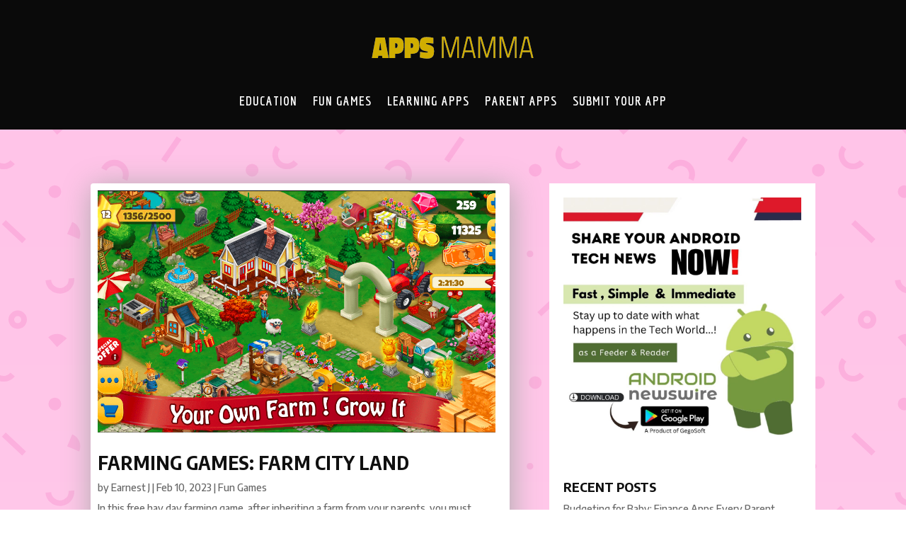

--- FILE ---
content_type: text/css
request_url: https://appsmamma.com/wp-content/et-cache/2589/et-core-unified-cpt-2589.min.css?ver=1742287091
body_size: 1119
content:
div#bloglist article{background-color:#fff;padding:10px 20px 20px 10px;border-radius:4px;box-shadow:2px 5px 40px #aaa;margin-bottom:80px}div.et_pb_section.et_pb_section_0_tb_body{background-image:linear-gradient(0deg,#ffffff 24%,#ffc4e8 100%)!important}div.et_pb_section.et_pb_section_0_tb_body>.et_pb_background_pattern{background-image:url([data-uri])}.et_pb_section_0_tb_body.et_pb_section{background-color:#e1e2e3!important}.et_pb_sidebar_0_tb_body.et_pb_widget_area{background-color:#ffffff}.et_pb_sidebar_0_tb_body{padding-top:20px;padding-right:20px;padding-bottom:20px;padding-left:20px}